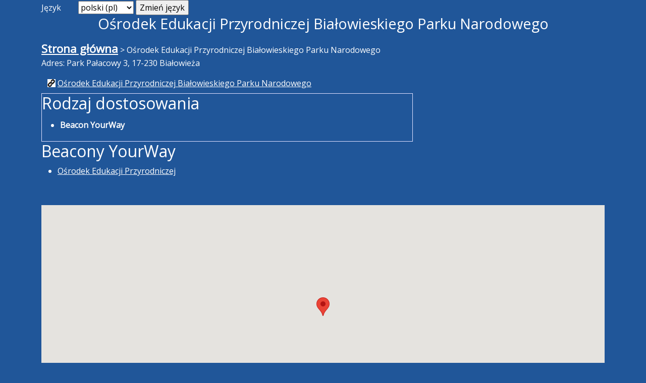

--- FILE ---
content_type: text/html; charset=utf-8
request_url: https://yourway.szansadlaniewidomych.org/location/1267
body_size: 1766
content:



<!DOCTYPE html>
<html lang="pl">
<head>
    <meta charset="utf-8">
    <meta name="viewport" content="width=device-width, initial-scale=1.0">
    <title>Ośrodek Edukacji Przyrodniczej Białowieskiego Parku Narodowego - YourWay</title>
    <link href="https://cdn.jsdelivr.net/npm/bootstrap@5.0.0-beta3/dist/css/bootstrap.min.css" rel="stylesheet" integrity="sha384-eOJMYsd53ii+scO/bJGFsiCZc+5NDVN2yr8+0RDqr0Ql0h+rP48ckxlpbzKgwra6" crossorigin="anonymous">
    <script src="https://cdn.jsdelivr.net/npm/bootstrap@5.0.0-beta3/dist/js/bootstrap.min.js" integrity="sha384-j0CNLUeiqtyaRmlzUHCPZ+Gy5fQu0dQ6eZ/xAww941Ai1SxSY+0EQqNXNE6DZiVc" crossorigin="anonymous"></script>
    <LINK href="https://code.jquery.com/ui/1.12.1/themes/base/jquery-ui.css" rel="stylesheet">
    <LINK href="/static/yourway/style.css" rel="stylesheet">
    <script src="https://code.jquery.com/jquery-3.6.0.min.js" integrity="sha256-/xUj+3OJU5yExlq6GSYGSHk7tPXikynS7ogEvDej/m4=" crossorigin="anonymous"></script>
    <script src="https://code.jquery.com/ui/1.12.1/jquery-ui.min.js" integrity="sha256-VazP97ZCwtekAsvgPBSUwPFKdrwD3unUfSGVYrahUqU=" crossorigin="anonymous"></script>
    <script type="text/javascript" src="/static/yourway/js.cookie.js"></script>
    <script type="text/javascript" src="/static/yourway/yourway.js"></script>
    
    
</head>
<body>
<div class="page-header container">
    <div class="row">
        <div class="col-sm-12 langContainer">
            <form action="/i18n/setlang/" method="post"><input type="hidden" name="csrfmiddlewaretoken" value="15wbceu6tPkWDArTzbSCFUbeLD0Xtnz0eJ04Pynj0WJw8AyI08nRskIGVToGzw5d">
                <label for="language">Język</label>
                <select name="language" id="language">
                    
                    
                    
                    
                        <option value="pl" selected>
                            polski (pl)
                        </option>
                    
                        <option value="en">
                            English (en)
                        </option>
                    
                </select>
                <input type="submit" value="Zmień język">
            </form>
        </div>
    </div>
    <div class="row">
        <div class="col-sm-12 logoContainer">
            <h1>
                
                    Ośrodek Edukacji Przyrodniczej Białowieskiego Parku Narodowego
                
            </h1>
        </div>
    </div>
</div>
<div class="page-content container">
    <div class="row">
        <div class="col-sm-12">
        
            
                
                    <a href="/">Strona główna</a>
                
                 &gt; 
            
                
                    <span>Ośrodek Edukacji Przyrodniczej Białowieskiego Parku Narodowego</span>
                
                
            
        
        </div>
    </div>

<div class="row">
    <div class="col-xs-12 col-sm-8 intro">
        
            <div class="address">Adres: Park Pałacowy 3, 17-230 Białowieża</div>
        
        
        
            <div class="links">
                <a class="weblink" href="https://bpn.com.pl/index.php?option=com_content&amp;task=view&amp;id=79&amp;Itemid=150">Ośrodek Edukacji Przyrodniczej Białowieskiego Parku Narodowego</a>
            </div>
        
        
            <div class="adaptations">
                <h2>Rodzaj dostosowania</h2>
                <div class="text">
                <ul>
                    
                        <li>
                        
                        Beacon YourWay</li>
                    
                </ul>
                </div>
            </div>
        
        
        
        
        
            <div class="beacon-list">
                <h2>Beacony YourWay</h2>
                <ul>
                    
                        <li><a href="/ibeacon/1472">Ośrodek Edukacji Przyrodniczej</a></li>
                    
                </ul>
            </div>
        
        
        
            <div class="hide" id="mapDefaults" data-gmap="52.7030118,23.8433591,18" data-marker-title="Ośrodek Edukacji Przyrodniczej Białowieskiego Parku Narodowego">&nbsp;</div>
        
        
    </div>
    <div class="col-xs-12 col-sm-4">
        <div class="mini-plan">
            
        </div>
    </div>
</div>
<div class="row">
    <div class="col-sm-12">
        <div id="googleMap"></div>
    </div>
</div>


    <script async defer
        src="https://maps.googleapis.com/maps/api/js?key=AIzaSyCzE9Q9eRDYXuoTunuFOv9AwrmpfuLE3JM&libraries=places&callback=initMap&language=pl">
    </script>

</div>
<div class="page-footer container">
    <div class="row footer">
        <div class="col-sm-12">
            (c) 2022
            <a href="http://szansadlaniewidomych.org">
                Fundacja Szansa dla Niewidomych
            </a> |&nbsp;
            <a href="https://apps.apple.com/us/app/yourway/id1473003545?l=pl&ls=1">
                Pobierz YourWay dla iPhone
            </a> |&nbsp;
            <a href="https://play.google.com/store/apps/details?id=org.szansadlaniewidomych.yourway&hl=pl">
                Pobierz YourWay dla Androida
            </a> |&nbsp;
            <a href="/about">O systemie</a> |&nbsp;
            <a href="/download">Jak pobrać YourWay?</a>
        </div>
    </div>
</div>
</body>
</html>
